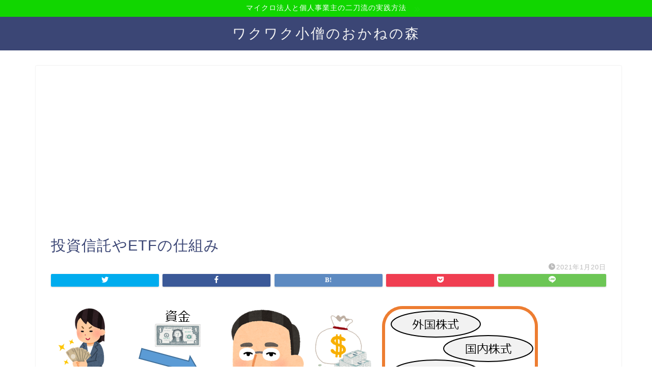

--- FILE ---
content_type: text/html; charset=utf-8
request_url: https://www.google.com/recaptcha/api2/aframe
body_size: 264
content:
<!DOCTYPE HTML><html><head><meta http-equiv="content-type" content="text/html; charset=UTF-8"></head><body><script nonce="sIrbXerLhaWqQIbjdrfbuQ">/** Anti-fraud and anti-abuse applications only. See google.com/recaptcha */ try{var clients={'sodar':'https://pagead2.googlesyndication.com/pagead/sodar?'};window.addEventListener("message",function(a){try{if(a.source===window.parent){var b=JSON.parse(a.data);var c=clients[b['id']];if(c){var d=document.createElement('img');d.src=c+b['params']+'&rc='+(localStorage.getItem("rc::a")?sessionStorage.getItem("rc::b"):"");window.document.body.appendChild(d);sessionStorage.setItem("rc::e",parseInt(sessionStorage.getItem("rc::e")||0)+1);localStorage.setItem("rc::h",'1764483951761');}}}catch(b){}});window.parent.postMessage("_grecaptcha_ready", "*");}catch(b){}</script></body></html>

--- FILE ---
content_type: application/javascript
request_url: https://wakuwaku-happiness.com/wp-content/themes/jin-child/js/calculation.js?ver=5.7.14
body_size: 2422
content:
function display_1(){
  var d7 = document.getElementById('d7').value;
  var target_1 = document.getElementById('d6');
  var target_2 = document.getElementById('d9');
  if (d7 == 1) {
    target_1.disabled = false;
    target_2.disabled = false;
  } else {
    target_1.disabled = true;
    target_2.disabled = true;
  }
}
function display_2(){
  var target_3 = document.getElementById('d17');
  var target_4 = document.getElementById('d18');
  var target_5 = document.getElementById('d19');
  var d8 = document.getElementById('d8').value;
  var d9 = document.getElementById('d9').value;
  if (d8 < 40 && d9 < 40) {
    target_3.disabled = true;
    target_4.disabled = true;
    target_5.disabled = true;
  } else {
    target_3.disabled = false;
    target_4.disabled = false;
    target_5.disabled = false;
  }
}
function calc(d4,d5,d6,d7,d8,d9,d10,d11,d12,d13,d14,d15,d16,d17,d18,d19,d20,d21,d22,d23,d24,d38) {
  // -----前提条件------
  var d4 = parseInt(d4);
  var d5 = parseInt(d5);
  var d12 = parseInt(d12);
  var d13 = parseInt(d13);
  var d15 = parseInt(d15);
  var d16 = parseInt(d16);
  var d22 = parseInt(d22);
  var d24 = parseInt(d24);
  var d28 = 0.1/2;
  var d29 = 0.00915;
  var d30 = 0.183/2;
  var d31 = 5794*12/2;
  var d32 = (6838-5794)*12/2;
  var d33 = 199320;
  var d34 = 16104*12/2;
  var d35 = 138861*12/2;
  var d36 = 25020*12/2;
  var d37 = 118950*12/2;
  var d25;
  var d7 = document.getElementById('d7').value;
  if (d7 == 1) {
    d25 = 1;
  } else {
    d25 = 0;
  }
  var d26;
  if (d8 >= 40) {
    d26 = 1;
  } else {
    d26 = 0;
  }
  var d27;
  if (d9 >= 40) {
    d27 = 1;
  } else {
    d27 = 0;
  }
  var d39 = Math.round((d5- d23 - d24 - d38)/(1 + d28 + d29 * d26 + d30));
  var d40 = Math.round((d5- d23 - d24 - d38)/(1 + d28 + d29 * d26 + d30 * 1.1));
  var d41 = Math.round((d5- d23 - d24 - d38)/(1 + d28 + d29 * d26 + d30 * 1.2));
  var d42 = Math.round((d5- d23 - d24 - d38)/(1 + d28 * 1.1 + d29 * d26 * 1.1 + d30 *1.7));
  var d43 = Math.round((d5- d23 - d24 - d38)/(1 + d28 * 1.25 + d29 * d26 * 1.25 + d30 *1.95));
  var d44;
  if (d43 > 550000) {
    if (d42 > 550000) {
      if (d41 > 750000) {
        if (d40 > 900000) {
          if (d39 > 1050000) {
            d44 = d39;
          } else {
            d44 = d40;
          }
        } else {
          d44 = d41;
        }
      } else {
        d44 = d42;
      }
    } else {
      d44 = d43;
    }
  } else {
    d44 = 550000;
  }
  document.getElementById('d44').value = d44.toLocaleString();
  // -----収入------
  var d45 = d4 + d5;
  document.getElementById('d45_1').value = d45.toLocaleString();
  document.getElementById('d45_2').value = d45.toLocaleString();
  // -----アウトプット（社会保険料）　①個人事業のみ------
  var f1_7 = d33;
  var f1_11 = (d4 + d5 - 430000) * d11/100;
  var f1_12 = d12;
  var f1_13 = d13;
  var f1_14 = (d4 + d5 - 430000) * d14/100;
  var f1_15 = d15;
  var f1_16 = d16;
  var f1_17 = (d4 + d5 - 430000) * d17/100 * d26;
  var f1_18 = d18 * d26;
  var f1_19 = d19 * d26;
  var f1_20 = d33 * d25;
  var f1_21;
  if ((d6 - 430000) * d11/100 > 0) {
    f1_21 = (d6 - 430000) * d11/100 * d25;
  } else {
    f1_21 = 0;
  }
  var f1_22 = d12 * d25;
  var f1_23;
  if ((d6 - 430000) * d14/100 > 0) {
    f1_23 = (d6 - 430000) * d14/100 * d25;
  } else {
    f1_23 = 0;
  }
  var f1_24 = d15 * d25;
  var f1_25;
  if ((d6 - 430000) * d17/100 > 0) {
    f1_25 = (d6 - 430000) * d17/100 * d27 * d25;
  } else {
    f1_25 = 0;
  }
  var f1_26 = d18 * d27 * d27 * d25;
  var f1_27 = d12 * d10;
  var f1_28 = d15 * d10;
  var f1_29;
  if (f1_11 + f1_12 + f1_13 + f1_21 + f1_22 + f1_27 > 630000) {
    f1_29 = 630000 - (f1_11 + f1_12 + f1_13 + f1_21 + f1_22 + f1_27);
  } else {
    f1_29 = 0;
  }
  var f1_30;
  if (f1_14 + f1_15 + f1_16 + f1_23 + f1_24 + f1_28 > 190000) {
    f1_30 = 190000 - (f1_14 + f1_15 + f1_16 + f1_23 + f1_24 + f1_28);
  } else {
    f1_30 = 0;
  }
  var f1_31;
  if (f1_17 + f1_18 + f1_19 + f1_25 + f1_26 > 170000) {
    f1_31 = 170000 - (f1_17 + f1_18 + f1_19 + f1_25 + f1_26);
  } else {
    f1_31 = 0;
  }
  var f1_32 = Math.round(f1_7 + f1_11 + f1_12 + f1_13 + f1_14 + f1_15 + f1_16 + f1_17 + f1_18 + f1_19 + f1_20 + f1_21 + f1_22 + f1_23 + f1_24 + f1_25 + f1_26 + f1_27 + f1_28 + f1_29 + f1_30 + f1_31);
  document.getElementById('f1_32').value = f1_32.toLocaleString();
  // -----アウトプット（社会保険料）　②マイクロ法人+個人事業（二刀流）------
  var g1_4;
  if (d34 < d44*d30) {
    if (d44*d30 < d37) {
      g1_4 = d44*d30;
    } else {
      g1_4 = d37;
    }
  } else {
    g1_4 = d34;
  }
  var g1_5;
  if (d31 < d44*d28) {
    if (d44*d28 < d35) {
      g1_5 = d44*d28;
    } else {
      g1_5 = d35;
    }
  } else {
    g1_5 = d31;
  }
  var g1_6;
  if (d32 < d44*d29) {
    if (d44*d29 < d36) {
      g1_6 = d44*d29*d26;
    } else {
      g1_6 = d36*d26;
    }
  } else {
    g1_6 = d32*d26;
  }
  var g1_8;
  if (d34 < d44*d30) {
    g1_8 = d44*d30;
  } else {
    g1_8 = d34;
  }
  var g1_9;
  if (d31 < d44*d28) {
    g1_9 = d44*d28;
  } else {
    g1_9 = d31;
  }
  var g1_10;
  if (d32 < d44*d29) {
    g1_10 = d44*d29*d26;
  } else {
    g1_10 = d32*d26;
  }
  var g1_32 = Math.round(g1_4 + g1_5 + g1_6 + g1_8 + g1_9 + g1_10);
  document.getElementById('g1_32').value = g1_32.toLocaleString();
  // -----アウトプット（税金）　①個人事業のみ------
  var e2_5 = 480000;
  var e2_6;
  if (d4 + d5 < d22) {
    e2_6 = d4 + d5;
  } else {
    e2_6 = d22;
  }
  var e2_7 = f1_32;
  var e2_9;
  if ((d4 + d5) - (e2_5 + e2_6 + e2_7) > 0) {
    e2_9 = (d4 + d5) - (e2_5 + e2_6 + e2_7);
  } else {
    e2_9 = 0;
  }
  var e2_10;
  if ((d4 + d5) - (e2_5 + e2_6 + e2_7) + 50000 > 0) {
    e2_10 = (d4 + d5) - (e2_5 + e2_6 + e2_7) + 50000;
  } else {
    e2_10 = 0;
  }
  var e2_18;
  if (e2_9 <= 1950000) {
    e2_18 = e2_9*0.05;
  } else if (e2_9 <= 3300000){
    e2_18 = e2_9*0.1 - 97500;
  } else if (e2_9 <= 6950000){
    e2_18 = e2_9*0.2 - 427500;
  } else if (e2_9 <= 9000000){
    e2_18 = e2_9*0.23 - 636000;
  } else if (e2_9 <= 18000000){
    e2_18 = e2_9*0.33 - 1536000;
  } else if (e2_9 <= 40000000){
    e2_18 = e2_9*0.40 - 2796000;
  } else {
    e2_18 = e2_9*0.45 - 4796000;
  }
  var e2_19 = e2_10 * 0.1 + 5000;
  var e2_20;
  if ((d4 + d5) > 2900000) {
    e2_20 = (d4 + d5 - 2900000) * d21/100;
  } else {
    e2_20 = 0;
  }
  var e2_21 = e2_18 + e2_19 + e2_20;
  document.getElementById('e2_21').value = e2_21.toLocaleString();
  // -----アウトプット（税金）　②マイクロ法人+個人事業（二刀流）------
  var f2_4;
  if (d44 <= 1625000) {
    f2_4 = 550000;
  } else if (d44 <= 1800000){
    f2_4 = d44*0.4 - 100000;
  } else if (d44 <= 3600000){
    f2_4 = d44*0.3 + 80000;
  } else if (d44 <= 6600000){
    f2_4 = d44*0.2 + 440000;
  } else if (d44 <= 8500000){
    f2_4 = d44*0.1 - 1100000;
  } else {
    f2_4 = 1950000;
  }
  var f2_5 = 480000;
  var f2_6;
  if (d4 < d22) {
    f2_6 = d4;
  } else {
    f2_6 = d22;
  }
  var f2_7 = g1_8 + g1_9 + g1_10;
  var f2_9;
  if ((d4 + d44) - (f2_4 + f2_5 + f2_6 + f2_7) > 0) {
    f2_9 = (d4 + d44)-(f2_4 + f2_5 + f2_6 + f2_7);
  } else {
    f2_9 = 0;
  }
  var f2_10;
  if ((d4 + d44)-(f2_4 + f2_5 + f2_6 + f2_7)+50000 > 0) {
    f2_10 = (d4 + d44)-(f2_4 + f2_5 + f2_6 + f2_7)+50000;
  } else {
    f2_10 = 0;
  }
  var f2_16;
  if (d20*7/1000 > 60000) {
    f2_16 = d20*7/1000;
  } else {
    f2_16 = 60000;
  }
  var f2_17;
  if (d20 < 10000000) {
    f2_17 = 70000;
  } else if (d20 < 100000000){
    f2_17 = 180000;
  } else if (d20 < 1000000000){
    f2_17 = 290000;
  } else if (d20 < 5000000000){
    f2_17 = 950000;
  } else {
    f2_17 = 1210000;
  }
  var f2_18;
  if (f2_9 <= 1950000) {
    f2_18 = f2_9*0.05;
  } else if (f2_9 <= 3300000){
    f2_18 = f2_9*0.1-97500;
  } else if (f2_9 <= 6950000){
    f2_18 = f2_9*0.2-427500;
  } else if (f2_9 <= 9000000){
    f2_18 = f2_9*0.23-636000;
  } else if (f2_9 <= 18000000){
    f2_18 = f2_9*0.33-1536000;
  } else if (f2_9 <= 40000000){
    f2_18 = f2_9*0.40-2796000;
  } else {
    f2_18 = f2_9*0.45-4796000;
  }
  var f2_19 = f2_10 * 0.1 + 5000;
  var f2_20;
  if (d4 > 2900000) {
    f2_20 = (d4-2900000)*d21/100;
  } else {
    f2_20 = 0;
  }
  var f2_21 = Math.round(f2_16 + f2_17 + f2_18 + f2_19 + f2_20);
  document.getElementById('f2_21').value = f2_21.toLocaleString();
  // -----アウトプット（手取り）　①個人事業のみ------
  var e3_4 = d4 + d5;
  var e3_8 = 12000;
  var e3_10 = Math.round(e3_4 - f1_32 - e2_21 - e3_8);
  document.getElementById('e3_10').value = e3_10.toLocaleString();
  // -----アウトプット（手取り）　②マイクロ法人+個人事業（二刀流）------
  var f3_8 = 12000;
  var f3_10 = Math.round(d4 + d5 - g1_32 - f2_21 - f3_8 - d24);
  document.getElementById('f3_10').value = f3_10.toLocaleString();
  // // -----支出③：諸経費（会計ソフト・税理士費用など）------
  document.getElementById('e3_8_9').value = e3_8.toLocaleString();
  document.getElementById('d24_1').value = (e3_8 + d24).toLocaleString();
}
